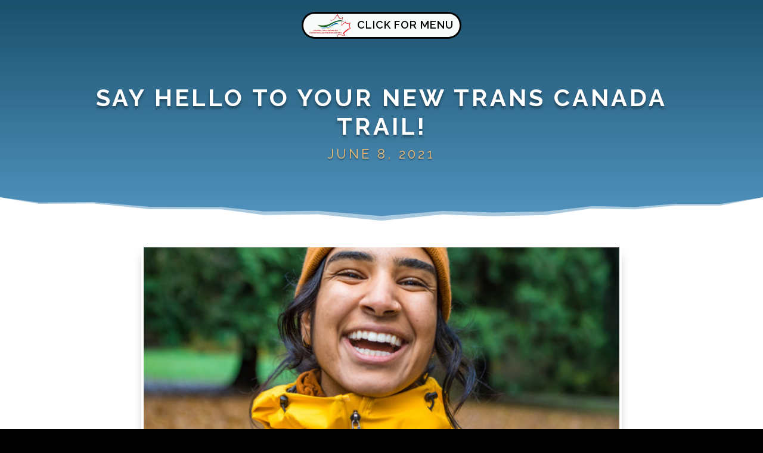

--- FILE ---
content_type: application/javascript; charset=UTF-8
request_url: https://canadiantrails.org/wp-content/plugins/divi-supercustom-menu/scripts/functions.min.js?ver=2.4.0
body_size: 33
content:
jQuery(document).ready(function($) {
    if ( $('.dsm_menu_trigger').length && $('.dms_inline_fullscreen_menu').length ) {
        $('.dsm_menu_trigger').on('click', function() {
            $('.dms_inline_fullscreen_menu').addClass('dms_menu_active');
        });

        $('.dsm_close_inline').on('click', function() {
            $('.dms_inline_fullscreen_menu').removeClass('dms_menu_active');
        });
    }
});